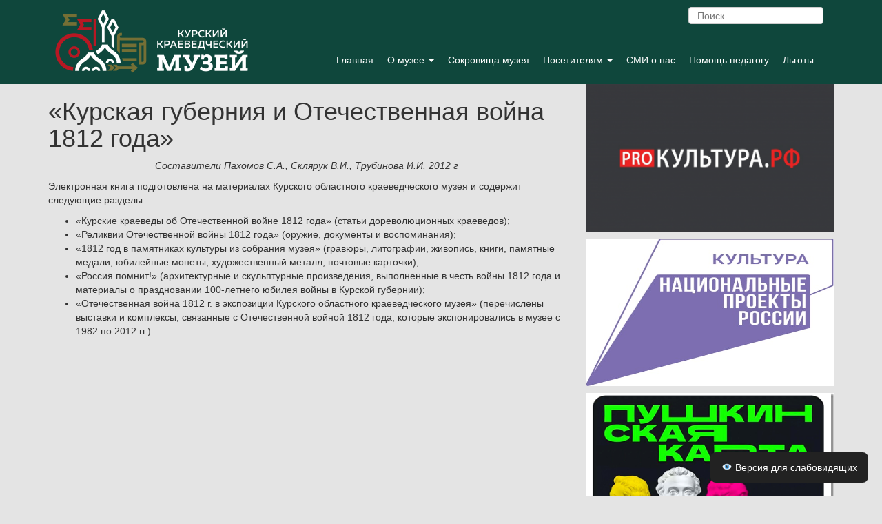

--- FILE ---
content_type: text/html; charset=UTF-8
request_url: http://kursk-museum.ru/book/kurskaya-guberniya-i-otechestvennaya-vo/
body_size: 19859
content:



<html lang="ru-RU">
<head>
	<meta name="viewport" content="width=device-width">
	<meta name="sputnik-verification" content="HfRilsylnbHjswXN" />
	<title>«Курская губерния и Отечественная война 1812 года» | Курский краеведческий музей</title>
    <meta charset="utf-8">
    <meta http-equiv="X-UA-Compatible" content="IE=edge">
    <meta name="viewport" content="width=device-width, initial-scale=1">
    <meta name="description" content="">
    <meta name="author" content="">
		<meta name="sputnik-verification" content="PEJ8fpqRVCOa7rJC"/>
    <!-- proculture -->
    <meta name="proculture-verification" content="cbbaa565cc8aefe6f0022304f8df1f4c" />
    <!-- Bootstrap  -->
    <link type="text/css" rel="stylesheet" href="http://kursk-museum.ru/wp-content/themes/museum/bootstrap/css/bootstrap.min.css">
    <link id="css" type="text/css" rel="stylesheet" href="http://kursk-museum.ru/wp-content/themes/museum/css/custom.css">
    <script type="text/javascript" src="http://kursk-museum.ru/wp-content/themes/museum/js/jquery-2.1.1.min.js"></script>
      <script type="text/javascript" src="http://kursk-museum.ru/wp-content/themes/museum/bootstrap/js/bootstrap.js"></script>
   <!-- js -->
    <script type="text/javascript" src="http://kursk-museum.ru/wp-content/themes/museum/js/isotope.pkgd.min.js"></script>

   
    <link rel='dns-prefetch' href='//s.w.org' />
<link rel="alternate" type="application/rss+xml" title="Курский краеведческий музей &raquo; Лента" href="http://kursk-museum.ru/feed/" />
<link rel="alternate" type="application/rss+xml" title="Курский краеведческий музей &raquo; Лента комментариев" href="http://kursk-museum.ru/comments/feed/" />
		<script type="text/javascript">
			window._wpemojiSettings = {"baseUrl":"https:\/\/s.w.org\/images\/core\/emoji\/11\/72x72\/","ext":".png","svgUrl":"https:\/\/s.w.org\/images\/core\/emoji\/11\/svg\/","svgExt":".svg","source":{"concatemoji":"http:\/\/kursk-museum.ru\/wp-includes\/js\/wp-emoji-release.min.js?ver=5.0.14"}};
			!function(e,a,t){var n,r,o,i=a.createElement("canvas"),p=i.getContext&&i.getContext("2d");function s(e,t){var a=String.fromCharCode;p.clearRect(0,0,i.width,i.height),p.fillText(a.apply(this,e),0,0);e=i.toDataURL();return p.clearRect(0,0,i.width,i.height),p.fillText(a.apply(this,t),0,0),e===i.toDataURL()}function c(e){var t=a.createElement("script");t.src=e,t.defer=t.type="text/javascript",a.getElementsByTagName("head")[0].appendChild(t)}for(o=Array("flag","emoji"),t.supports={everything:!0,everythingExceptFlag:!0},r=0;r<o.length;r++)t.supports[o[r]]=function(e){if(!p||!p.fillText)return!1;switch(p.textBaseline="top",p.font="600 32px Arial",e){case"flag":return s([55356,56826,55356,56819],[55356,56826,8203,55356,56819])?!1:!s([55356,57332,56128,56423,56128,56418,56128,56421,56128,56430,56128,56423,56128,56447],[55356,57332,8203,56128,56423,8203,56128,56418,8203,56128,56421,8203,56128,56430,8203,56128,56423,8203,56128,56447]);case"emoji":return!s([55358,56760,9792,65039],[55358,56760,8203,9792,65039])}return!1}(o[r]),t.supports.everything=t.supports.everything&&t.supports[o[r]],"flag"!==o[r]&&(t.supports.everythingExceptFlag=t.supports.everythingExceptFlag&&t.supports[o[r]]);t.supports.everythingExceptFlag=t.supports.everythingExceptFlag&&!t.supports.flag,t.DOMReady=!1,t.readyCallback=function(){t.DOMReady=!0},t.supports.everything||(n=function(){t.readyCallback()},a.addEventListener?(a.addEventListener("DOMContentLoaded",n,!1),e.addEventListener("load",n,!1)):(e.attachEvent("onload",n),a.attachEvent("onreadystatechange",function(){"complete"===a.readyState&&t.readyCallback()})),(n=t.source||{}).concatemoji?c(n.concatemoji):n.wpemoji&&n.twemoji&&(c(n.twemoji),c(n.wpemoji)))}(window,document,window._wpemojiSettings);
		</script>
		<style type="text/css">
img.wp-smiley,
img.emoji {
	display: inline !important;
	border: none !important;
	box-shadow: none !important;
	height: 1em !important;
	width: 1em !important;
	margin: 0 .07em !important;
	vertical-align: -0.1em !important;
	background: none !important;
	padding: 0 !important;
}
</style>
<link rel='stylesheet' id='wp-block-library-css'  href='http://kursk-museum.ru/wp-includes/css/dist/block-library/style.min.css?ver=5.0.14' type='text/css' media='all' />
<link rel='stylesheet' id='bwg_frontend-css'  href='http://kursk-museum.ru/wp-content/plugins/photo-gallery/css/bwg_frontend.css?ver=1.3.68' type='text/css' media='all' />
<link rel='stylesheet' id='bwg_font-awesome-css'  href='http://kursk-museum.ru/wp-content/plugins/photo-gallery/css/font-awesome/font-awesome.css?ver=4.6.3' type='text/css' media='all' />
<link rel='stylesheet' id='bwg_mCustomScrollbar-css'  href='http://kursk-museum.ru/wp-content/plugins/photo-gallery/css/jquery.mCustomScrollbar.css?ver=1.3.68' type='text/css' media='all' />
<link rel='stylesheet' id='bwg_sumoselect-css'  href='http://kursk-museum.ru/wp-content/plugins/photo-gallery/css/sumoselect.css?ver=3.0.2' type='text/css' media='all' />
<link rel='stylesheet' id='contact-form-7-css'  href='http://kursk-museum.ru/wp-content/plugins/contact-form-7/includes/css/styles.css?ver=4.9.2' type='text/css' media='all' />
<link rel='stylesheet' id='psr_style-css'  href='http://kursk-museum.ru/wp-content/plugins/post-star-rating/css/style.css?ver=5.0.14' type='text/css' media='all' />
<link rel='stylesheet' id='gdrts-gridism-css'  href='http://kursk-museum.ru/wp-content/plugins/gd-rating-system/css/gridism.css?ver=2.3.1.802' type='text/css' media='all' />
<link rel='stylesheet' id='gdrts-rating-css'  href='http://kursk-museum.ru/wp-content/plugins/gd-rating-system/css/rating.min.css?ver=2.3.1.802' type='text/css' media='all' />
<link rel='stylesheet' id='gdrts-font-css'  href='http://kursk-museum.ru/wp-content/plugins/gd-rating-system/font/default.min.css?ver=1.4' type='text/css' media='all' />
<link rel='stylesheet' id='scriptingeyes-style-css'  href='http://kursk-museum.ru/wp-content/themes/museum/css/stylesbutton.css?ver=5.0.14' type='text/css' media='all' />
<link rel='stylesheet' id='sccss_style-css'  href='http://kursk-museum.ru?sccss=1&#038;ver=5.0.14' type='text/css' media='all' />
<script type='text/javascript' src='http://kursk-museum.ru/wp-includes/js/jquery/jquery.js?ver=1.12.4'></script>
<script type='text/javascript' src='http://kursk-museum.ru/wp-includes/js/jquery/jquery-migrate.min.js?ver=1.4.1'></script>
<script type='text/javascript' src='http://kursk-museum.ru/wp-content/plugins/photo-gallery/js/bwg_frontend.js?ver=1.3.68'></script>
<script type='text/javascript'>
/* <![CDATA[ */
var bwg_objectsL10n = {"bwg_select_tag":"Select Tag","bwg_search":"\u041f\u043e\u0438\u0441\u043a"};
/* ]]> */
</script>
<script type='text/javascript' src='http://kursk-museum.ru/wp-content/plugins/photo-gallery/js/jquery.sumoselect.min.js?ver=3.0.2'></script>
<script type='text/javascript' src='http://kursk-museum.ru/wp-content/plugins/photo-gallery/js/jquery.mobile.js?ver=1.3.68'></script>
<script type='text/javascript' src='http://kursk-museum.ru/wp-content/plugins/photo-gallery/js/jquery.mCustomScrollbar.concat.min.js?ver=1.3.68'></script>
<script type='text/javascript' src='http://kursk-museum.ru/wp-content/plugins/photo-gallery/js/jquery.fullscreen-0.4.1.js?ver=0.4.1'></script>
<script type='text/javascript'>
/* <![CDATA[ */
var bwg_objectL10n = {"bwg_field_required":"field is required.","bwg_mail_validation":"\u042d\u0442\u043e \u043d\u0435\u043f\u0440\u0430\u0432\u0438\u043b\u044c\u043d\u044b\u0439 \u0430\u0434\u0440\u0435\u0441 \u044d\u043b\u0435\u043a\u0442\u0440\u043e\u043d\u043d\u043e\u0439 \u043f\u043e\u0447\u0442\u044b.","bwg_search_result":"\u041f\u043e \u0432\u0430\u0448\u0435\u043c\u0443 \u043f\u043e\u0438\u0441\u043a\u0443 \u0438\u0437\u043e\u0431\u0440\u0430\u0436\u0435\u043d\u0438\u0439 \u043d\u0435 \u043d\u0430\u0439\u0434\u0435\u043d\u043e"};
/* ]]> */
</script>
<script type='text/javascript' src='http://kursk-museum.ru/wp-content/plugins/photo-gallery/js/bwg_gallery_box.js?ver=1.3.68'></script>
<script type='text/javascript'>
/* <![CDATA[ */
var psr_ajax = {"url":"http:\/\/kursk-museum.ru\/wp-admin\/admin-ajax.php","nonce":"d8dfdc74eb"};
/* ]]> */
</script>
<script type='text/javascript' src='http://kursk-museum.ru/wp-content/plugins/post-star-rating/js/script.js?ver=5.0.14'></script>
<link rel='https://api.w.org/' href='http://kursk-museum.ru/wp-json/' />
<link rel="EditURI" type="application/rsd+xml" title="RSD" href="http://kursk-museum.ru/xmlrpc.php?rsd" />
<link rel="wlwmanifest" type="application/wlwmanifest+xml" href="http://kursk-museum.ru/wp-includes/wlwmanifest.xml" /> 
<link rel='prev' title='Отдел природы' href='http://kursk-museum.ru/book/otdel-prirodyi/' />
<link rel='next' title='Сокровищницы курской старины  Путеводитель по Курскому краеведческому музею и его филиалам' href='http://kursk-museum.ru/book/sokrovishhnitsyi-kurskoy-starinyi-putevo/' />
<meta name="generator" content="WordPress 5.0.14" />
<link rel="canonical" href="http://kursk-museum.ru/book/kurskaya-guberniya-i-otechestvennaya-vo/" />
<link rel='shortlink' href='http://kursk-museum.ru/?p=245' />
<link rel="alternate" type="application/json+oembed" href="http://kursk-museum.ru/wp-json/oembed/1.0/embed?url=http%3A%2F%2Fkursk-museum.ru%2Fbook%2Fkurskaya-guberniya-i-otechestvennaya-vo%2F" />
<link rel="alternate" type="text/xml+oembed" href="http://kursk-museum.ru/wp-json/oembed/1.0/embed?url=http%3A%2F%2Fkursk-museum.ru%2Fbook%2Fkurskaya-guberniya-i-otechestvennaya-vo%2F&#038;format=xml" />
<link rel="icon" href="http://kursk-museum.ru/wp-content/uploads/2021/02/cropped-Bezyimyannyiy-32x32.png" sizes="32x32" />
<link rel="icon" href="http://kursk-museum.ru/wp-content/uploads/2021/02/cropped-Bezyimyannyiy-192x192.png" sizes="192x192" />
<link rel="apple-touch-icon-precomposed" href="http://kursk-museum.ru/wp-content/uploads/2021/02/cropped-Bezyimyannyiy-180x180.png" />
<meta name="msapplication-TileImage" content="http://kursk-museum.ru/wp-content/uploads/2021/02/cropped-Bezyimyannyiy-270x270.png" />
</head>
<body>
<div class="wrap">

  	<nav class="navbar m_navbar" role="navigation">
      <div class="n_y">
  		<div class="container">

    		<!-- Brand and toggle get grouped for better mobile display -->
    		<div class="navbar-header">
          <a href="/"><img class="img-responsive m_logo" src="http://kursk-museum.ru/wp-content/themes/museum/images/logo.png"></a>
      			<button type="button" class="navbar-toggle collapsed" data-toggle="collapse" data-target="#bs-example-navbar-collapse-1">
        			<span class="sr-only">Toggle navigation</span>
        			<span class="icon-bar"></span>
        			<span class="icon-bar"></span>
        			<span class="icon-bar"></span>
      			</button>

    		</div>

    		<!-- Collect the nav links, forms, and other content for toggling -->
        <script type="text/javascript">
          $(function(){
            if ($(window).width() >=  992 ){
              $("#bs-example-navbar-collapse-1").addClass("pull-right");
              $(".search-form .form-group").addClass("pull-right");
            }
          });
        </script>
    		<div class="collapse navbar-collapse " id="bs-example-navbar-collapse-1">
          
          <a href="#" class="pull-right btn btn-default normal-button button-hide " onclick="changeCSS('http://kursk-museum.ru/wp-content/themes/museum/css/custom.css', 1);">Полная версия</a>
            
	<form class="navbar-form search-form" role="search" method="get" id="searchform" action="http://kursk-museum.ru/" >
		<div class="form-group">
			<input class="form-control" placeholder="Поиск" type="text" value="" name="s" id="s" />
		</div>
	</form>            <ul class="nav navbar-nav m_nav">
              <div id="bs-example-navbar-collapse-1" class="menu-museum-container"><ul id="menu-museum" class="nav navbar-nav"><li id="menu-item-276" class="menu-item menu-item-type-custom menu-item-object-custom menu-item-276"><a title="Главная" href="/">Главная</a></li>
<li id="menu-item-216" class="menu-item menu-item-type-custom menu-item-object-custom menu-item-has-children menu-item-216 dropdown"><a title="О музее" href="#" data-toggle="dropdown" class="dropdown-toggle" aria-haspopup="true">О музее <span class="caret"></span></a>
<ul role="menu" class=" dropdown-menu">
	<li id="menu-item-58" class="menu-item menu-item-type-post_type menu-item-object-page menu-item-58"><a title="Отделы и филиалы" href="http://kursk-museum.ru/filialyi/">Отделы и филиалы</a></li>
	<li id="menu-item-679" class="menu-item menu-item-type-post_type menu-item-object-page menu-item-679"><a title="Сведения об организации" href="http://kursk-museum.ru/svedeniya-ob-organizatsii/">Сведения об организации</a></li>
	<li id="menu-item-17" class="menu-item menu-item-type-post_type menu-item-object-page menu-item-17"><a title="История" href="http://kursk-museum.ru/istoriya-muzeya/">История</a></li>
	<li id="menu-item-282" class="menu-item menu-item-type-post_type menu-item-object-page menu-item-282"><a title="Документы" href="http://kursk-museum.ru/dokumentyi/">Документы</a></li>
	<li id="menu-item-279" class="menu-item menu-item-type-post_type menu-item-object-page menu-item-279"><a title="Контакты" href="http://kursk-museum.ru/kontaktyi/">Контакты</a></li>
</ul>
</li>
<li id="menu-item-11096" class="menu-item menu-item-type-post_type menu-item-object-page menu-item-11096"><a title="Сокровища музея" href="http://kursk-museum.ru/sokrovishha-muzeya/">Сокровища музея</a></li>
<li id="menu-item-218" class="menu-item menu-item-type-custom menu-item-object-custom menu-item-has-children menu-item-218 dropdown"><a title="Посетителям" href="#" data-toggle="dropdown" class="dropdown-toggle" aria-haspopup="true">Посетителям <span class="caret"></span></a>
<ul role="menu" class=" dropdown-menu">
	<li id="menu-item-228" class="menu-item menu-item-type-post_type menu-item-object-page menu-item-228"><a title="Афиша" href="http://kursk-museum.ru/afisha/">Афиша</a></li>
	<li id="menu-item-292" class="menu-item menu-item-type-post_type menu-item-object-page menu-item-292"><a title="Архив" href="http://kursk-museum.ru/arhiv/">Архив</a></li>
	<li id="menu-item-219" class="menu-item menu-item-type-post_type menu-item-object-page menu-item-219"><a title="Издания" href="http://kursk-museum.ru/izdaniya-muzeya/">Издания</a></li>
	<li id="menu-item-295" class="menu-item menu-item-type-post_type menu-item-object-page menu-item-295"><a title="Лекции и экскурсии" href="http://kursk-museum.ru/lektsii-i-ekskursii/">Лекции и экскурсии</a></li>
	<li id="menu-item-444" class="menu-item menu-item-type-post_type menu-item-object-page menu-item-444"><a title="Услуги" href="http://kursk-museum.ru/uslugi-muzeya/">Услуги</a></li>
	<li id="menu-item-8831" class="menu-item menu-item-type-post_type menu-item-object-page menu-item-8831"><a title="Информация о доступности   для инвалидов объектов и услуг ОБУК &quot;Курский областной краеведческий музей&quot;" href="http://kursk-museum.ru/informaciya-o-dostupnosti-dlya-invalidov-obektov-i-uslug-obuk-kurskij-oblastnoj-kraevedcheskij-muzej/">Информация о доступности   для инвалидов объектов и услуг ОБУК &#171;Курский областной краеведческий музей&#187;</a></li>
	<li id="menu-item-680" class="menu-item menu-item-type-custom menu-item-object-custom menu-item-680"><a title="Независимая оценка качества предоставления услуг" href="#">Независимая оценка качества предоставления услуг</a></li>
</ul>
</li>
<li id="menu-item-12078" class="menu-item menu-item-type-post_type menu-item-object-page menu-item-12078"><a title="СМИ о нас" href="http://kursk-museum.ru/smi-o-nas/">СМИ о нас</a></li>
<li id="menu-item-29331" class="menu-item menu-item-type-post_type menu-item-object-page menu-item-29331"><a title="Помощь педагогу" href="http://kursk-museum.ru/muzej-dlya-uchitelej/">Помощь педагогу</a></li>
<li id="menu-item-33661" class="menu-item menu-item-type-post_type menu-item-object-page menu-item-33661"><a title="Льготы." href="http://kursk-museum.ru/god-semi-lgoty/">Льготы.</a></li>
</ul></div>			    </ul>
    		</div><!-- /.navbar-collapse -->
  		</div><!-- /.container-->
      </div>
	</nav>
  <!-- <img class="ny_img" src="http://kursk-museum.ru/wp-content/themes/museum/images/n_y_img.png"> -->

  <!-- change css style for disabled -->
    <script type="text/javascript">
      function changeCSS(cssFile, cssLinkIndex) {

        $('.disabled-button').toggle();
        $('.normal-button').toggle();
        var oldlink = document.getElementsByTagName("link").item(cssLinkIndex);

        var newlink = document.createElement("link");
        newlink.setAttribute("rel", "stylesheet");
        newlink.setAttribute("type", "text/css");
        newlink.setAttribute("href", cssFile);

        document.getElementsByTagName("head").item(0).replaceChild(newlink, oldlink);
      }
    </script><div class="container">
	<div class="row">
	<!-- content -->
		<div class="col-sm-8 news-container">
			<h1>«Курская губерния и Отечественная война 1812 года»</h1>
			<div class="single_content">
				<p style="text-align: center;"><em>Составители Пахомов С.А., Склярук В.И., Трубинова И.И. 2012 г</em></p>
<p>Электронная книга подготовлена на материалах Курского областного краеведческого музея и содержит следующие разделы:</p>
<ul>
<li>«Курские краеведы об Отечественной войне 1812 года» (статьи дореволюционных краеведов);</li>
<li>«Реликвии Отечественной войны 1812 года» (оружие, документы и воспоминания);</li>
<li>«1812 год в памятниках культуры из собрания музея» (гравюры, литографии, живопись, книги, памятные медали, юбилейные монеты, художественный металл, почтовые карточки);</li>
<li>«Россия помнит!» (архитектурные и скульптурные произведения, выполненные в честь войны 1812 года и материалы о праздновании 100-летнего юбилея войны в Курской губернии);</li>
<li>«Отечественная война 1812 г. в экспозиции Курского областного краеведческого музея» (перечислены выставки и комплексы, связанные с Отечественной войной 1812 года, которые экспонировались в музее с 1982 по 2012 гг.)</li>
</ul>
<p>&nbsp;</p>
			</div>
		</div>
	<!-- content -->
	<!-- main sidebar -->
		<div class="col-sm-4 sidebar">
			<!-- КАРТИНКА -->
<a href="https://pro.culture.ru/widgets/embed/0g5vtqygr8fwcpi2"><img src="https://kursk-museum.ru/wp-content/uploads/2025/12/3466da22-5376-5700-8c2a-6ab0e52234b8-e1766495624717.png" width="404"height="214" alt="Культура национальный проект"></a></p>
<!-- КАРТИНКА -->
<a href="htt1ps://kursk.kassir1.ru/bilety-v-muzei_"><img src="http://kursk-museum.ru/wp-content/uploads/2022/01/photo1669809397.jpeg" width="404"height="214" alt="Культура национальный проект"></a></p>
<!-- БИЛЕТЫ ONLINE -->
<a href="https://welcomekursk.ru/muzei/places"><img src="http://kursk-museum.ru/wp-content/uploads/2022/01/image_thumb-3.png" width="404"height="214" alt="Пушкинская карта"></a></p>
<!-- Культура для школьников -->
<iframe width="100%" height="40" src="https://pro.culture.ru/widgets/embed/0g5vtqygr8fwcpi2" frameborder="0" allowfullscreen></iframe>
<a href="http://kursk-museum.ru/kultura-dlya-shkolnikov"><img src="http://kursk-museum.ru/wp-content/uploads/2022/01/kult-e1643110598941.jpg" width="404"height="214" alt="Пушкинская карта"></a></p>
<li><a href="http://kursk-museum.ru/wp-content/uploads/2025/01/qr-117106.png">Чтобы оценить работу организации ОБУК "Курский областной краеведческий музей", используйте QR-код".<span class="glyphicon glyphicon-chevron-right pull-right"></span></a></li>
<!-- Культура для школьников -->
<a href="http://kursk-museum.ru/wp-content/uploads/2025/01/qr-117106.png"><img src="http://kursk-museum.ru/wp-content/uploads/2025/01/qr-117106.png" width="404"height="214" alt="Чтобы оценить работу организации
ОБУК "Курский областной краеведческий музей",
используйте QR-код"></a></p>
<!-- Личный прием граждан -->
<a href="http://kursk-museum.ru/lichniy-priem-grajdan/" class="right_bar_link btn btn-lrg"  style="display: block; text-align: center;">Личный прием граждан</a>
<!-- Опрос посетителей -->
<a href="http://kursk-museum.ru/opros-posetiteley/" style="display: block; width: 100%; text-align: center; margin-top: 20px; font-size: 12px; color: #ccc;" class="btn btn-lrg right_bar_link">Опрос посетителей<br> <span style="font-size: 15px; color: white;">Здесь Вы можете оценить работу нашего музея</span></a>
<!-- БИЛЕТЫ ONLINE -->
<a href="https://kursk.kassir.ru/bilety-v-muzei" class="right_bar_link btn btn-lrg"  style="display: block; width: 100%; text-align: center; margin-top: 20px;"> «БИЛЕТЫ ONLINE»</a>
<!-- Туризм и отдых -->
<a href=http://kursk-museum.ru/turizm-i-otdyx/ class="right_bar_link btn btn-lrg" style="display: block; width: 100%; text-align: center; margin-top: 20px;">Туризм и отдых</a>
<!-- Лекции и экскурсии-->
<a href="http://kursk-museum.ru/lektsii-i-ekskursii/" class="right_bar_link btn btn-lrg" style="display: block; width: 100%; text-align: center; margin-top: 20px;">Лекции и экскурсии</a>
<a href="http://kursk-museum.ru/filialy-na-karte-kurskoj-oblasti//" class="right_bar_link btn btn-lrg" style="display: block; width: 100%; text-align: center; margin-top: 20px;">Филиалы на карте Курской области</a>
<!-- Виртуальные выставки -->
<h3 class="right_bar">Виртуальные выставки</h3>
<ul>
    <li><a href="https://kursk-museum.ru/v-ramkax-realizacii-mezhdunarodnogo-proekta-territoriya-pobedy-predlagaem-posetit-virtualnyj-vystavochnyj-proekt-voenno-frontovoj-byt-kurskij-oblastnoj-kraevedcheskij-muzej-yavlyaetsya-partnyor/">Виртуальный выставочный проект «Военно-фронтовой быт»<span class="glyphicon glyphicon-chevron-right pull-right"></span></a></li>
    <li><a href="http://kursk-museum.ru/gallery/VR_NEW/Kurskayi_bitva/index.html">Мемориальный комплекс Курская битва <span class="glyphicon glyphicon-chevron-right pull-right"></span></a></li>
    <li><a href="http://kursk-museum.ru/glubokoe-na-staryx-otkrytkax-2/">Глубокое на старых открытках <span class="glyphicon glyphicon-chevron-right pull-right"></span></a></li>
    <li><a href="http://kursk-museum.ru/gallery/VR_NEW/VT-teplovsk!/index.html">Тепловские высоты <span class="glyphicon glyphicon-chevron-right pull-right"></span></a></li>
    <li><a href="http://kursk-museum.ru/gallery/VR_NEW/VT-melnitsa!/index.html">Водяная мельница <span class="glyphicon glyphicon-chevron-right pull-right"></span></a></li>
    <li><a href="http://kursk-museum.ru/posvyashhaetsya-komandiru-minonosca-steregushhij-a-s-sergeevu-1863-1904/">«Посвящается командиру миноносца «Стерегущий» А.С. Сергееву (1863 — 1904)» <span class="glyphicon glyphicon-chevron-right pull-right"></span></a></li>
    <li><a href="http://kursk-museum.ru/26426-2/">«Игрушка - зеркало жизни» <span class="glyphicon glyphicon-chevron-right pull-right"></span></a></li>
    <li><a href="http://kursk-museum.ru/slezy-donbassa/">«Слезы Донбасса» <span class="glyphicon glyphicon-chevron-right pull-right"></span></a></li>
    <li><a href="http://kursk-museum.ru/evgenij-xaldej/">«Евгений Халдей» <span class="glyphicon glyphicon-chevron-right pull-right"></span></a></li>
    <li><a href="http://kursk-museum.ru/gallery/Kursk-VR-KOKM/index.html">Курский областной краеведческий музей <span class="glyphicon glyphicon-chevron-right pull-right"></span></a></li>
    <li><a href="http://kursk-museum.ru/gallery/VR_NEW/!VT-bigoak-23/index.html">Музей партизанской славы «Большой Дуб» <span class="glyphicon glyphicon-chevron-right pull-right"></span></a></li>
    <li><a href="http://kursk-museum.ru/gallery/VR_NEW/!VT-voronezh-front/index.html">Историко-мемориальный музей «КП Воронежского фронта» <span class="glyphicon glyphicon-chevron-right pull-right"></span></a></li>
    <li><a href="http://kursk-museum.ru/gallery/VR_NEW/!VT-center-front-23/index.html">Историко-мемориальный музей «Командный пункт Центрального фронта» <span class="glyphicon glyphicon-chevron-right pull-right"></span></a></li>
    <li><a href="http://kursk-museum.ru/gallery/Kursk-VR-UZR/index.html">Военно-исторический музей «Юные защитники Родины» <span class="glyphicon glyphicon-chevron-right pull-right"></span></a></li>
    <li><a href="http://kursk-museum.ru/gallery/Kursk-VR-PON/index.html">Поныровский историко-мемориальный музей Курской битвы <span class="glyphicon glyphicon-chevron-right pull-right"></span></a></li>
    <li><a href="http://kursk-museum.ru/gallery/Kursk-Fet-VT/index.html">Музей «Усадьба А. А. Фета» <span class="glyphicon glyphicon-chevron-right pull-right"></span></a></li>
    <li><a href="https://disk.yandex.ru/i/KwIUqBpif34kmQ">Они погибли молодыми. <span class="glyphicon glyphicon-chevron-right pull-right"></span></a></li>
    <li><a href="http://kursk-museum.ru/vystavka-bez-sroka-davnosti-sudy-istorii/">Выставка «Без срока давности. Суды истории» <span class="glyphicon glyphicon-chevron-right pull-right"></span></a></li>
    <li><a href="http://kursk-museum.ru/v-nebe-ispanii-85-letiyu-podviga-v-m-bocharova/">В небе Испании: 85-летию подвига В.М. Бочарова <span class="glyphicon glyphicon-chevron-right pull-right"></span></a></li>
    <li><a href="http://kursk-museum.ru/fotovystavku-pobediteli/">Фотовыставка «Победители» <span class="glyphicon glyphicon-chevron-right pull-right"></span></a></li>
    <li><a href="http://kursk-museum.ru/kosmicheskie-dengi/">Виртуальная выставка «Космические деньги» <span class="glyphicon glyphicon-chevron-right pull-right"></span></a></li>
	<li><a href="http://kursk-museum.ru/virtualnaya-vystavka-generaly-pobedy/">Виртуальная выставка «ГЕНЕРАЛЫ ПОБЕДЫ» Гродненский государственный историко-археологический музей"  <span class="glyphicon glyphicon-chevron-right pull-right"></span></a></li>
	<a href="http://kursk-museum.ru/gallery/mizger/index.html">К юбилею А.М. Мизгера. 185 лет со дня рождения<span class="glyphicon glyphicon-chevron-right pull-right"></span></a></li>
	<li><a href="http://kursk-museum.ru/gallery/konstitutsia/index.html">Наша страна, наша Конституция, наше решение!<span class="glyphicon glyphicon-chevron-right pull-right"></span></a></li>
	<li><a href="http://kursk-museum.ru/gallery/bagration/index.html">Куряне – участники операции «Багратион». <span class="glyphicon glyphicon-chevron-right pull-right"></span></a></li>
	<li><a href="http://kursk-museum.ru/gallery/muzey-liter/nosov/index.html">Времена года в живописи Е.И. Носова <span class="glyphicon glyphicon-chevron-right pull-right"></span></a></li>
	<li><a href="http://kursk-museum.ru/gallery/simvolika/index.html">История государственных символов России и Курского края. Герб, флаг, гимн <span class="glyphicon glyphicon-chevron-right pull-right"></span></a></li>
	<li><a href="http://kursk-museum.ru/gallery/muzey-liter/liter-ulitsi-kurska/index.html">Викторина: Литературные улицы города Курска <span class="glyphicon glyphicon-chevron-right pull-right"></span></a></li>
	<li><a href="https://cbr.ru/static/publ/memocoins/index.html">Памятные монеты. Виртуальная выставка к 75-летию Победы <span class="glyphicon glyphicon-chevron-right pull-right"></span></a></li>
	<li><a href="http://kursk-museum.ru/gallery/muzey-liter/kurskie-pisateli-frontoviki/index.html">Курские писатели - фронтовики Великой Отечественной войны <span class="glyphicon glyphicon-chevron-right pull-right"></span></a></li>
	<li><a href="http://kursk-museum.ru/gallery/cinema/index.html">Куряне в кинематографе <span class="glyphicon glyphicon-chevron-right pull-right"></span></a></li>
	<li><a href="http://kursk-museum.ru/gallery/new_year/index.html">С новым годом! Поздравления из прошлого века <span class="glyphicon glyphicon-chevron-right pull-right"></span></a></li>
	<li><a href="http://kursk-museum.ru/gallery/battle_of_kursk/index.html">Курская битва <span class="glyphicon glyphicon-chevron-right pull-right"></span></a></li>
	<li><a href="http://kursk-museum.ru/gallery/krim_gallery/index.html">Усадьба А.А. Фета. Возрождение <span class="glyphicon glyphicon-chevron-right pull-right"></span></a></li>
	<li><a href="http://kursk-museum.ru/gallery/engraving/index.html">Выставка "Виды Крыма. Гравюры XIX века" <span class="glyphicon glyphicon-chevron-right pull-right"></span></a></li>
	<li><a href="http://kursk-museum.ru/gallery/books/index.html">Дарственные надписи на книгах <span class="glyphicon glyphicon-chevron-right pull-right"></span></a></li>
	<li><a href="http://kursk-museum.ru/gallery/recollections/index.html">Нам дороги эти позабыть нельзя <span class="glyphicon glyphicon-chevron-right pull-right"></span></a></li>
	<li><a href="http://kursk-museum.ru/gallery/fww/index.html">Первая мировая война и Курская губерния <span class="glyphicon glyphicon-chevron-right pull-right"></span></a></li>
	<li><a href="http://kursk-museum.ru/gallery/privet_iz_kurska/index.htm">Привет из Курска! <span class="glyphicon glyphicon-chevron-right pull-right"></span></a></li>
	<li><a href="http://kursk-museum.ru/gallery/100_let_bez_krilev/index.html">Сто лет без крыльев <span class="glyphicon glyphicon-chevron-right pull-right"></span></a></li>
	<li><a href="http://kursk-museum.ru/gallery/alie_pogoni/index.html">Алые погоны. Курское Суворовское военное училище: страницы истории<span class="glyphicon glyphicon-chevron-right pull-right"></span></a></li>
	
	<li><a href="/?p=490">Неизвестные герои <span class="glyphicon glyphicon-chevron-right pull-right"></span></a></li>
	</ul>


<!-- Сведения об организации -->
<h3 class="right_bar">Сведения об организации</h3>
<ul>
	<li><a href="/svedeniya-ob-organizatsii"> Подробная информация: <span class="glyphicon glyphicon-chevron-right pull-right"></span></a></p>
	</li>
</ul>

<!-- Контакты -->
<h3 class="right_bar">Контакты</h3>
<p><b>Адрес:</b> 305000, Россия, г. Курск, ул. Луначарского, 6</p>
<p><b>Email:</b>  kokmdirector@yandex.ru</p>
<p><b>Телефон:</b> +7 (4712) 70-21-28, +7 (4712) 51-15-81</p>

<!-- Госуслуги -->
 <h3 class="right_bar">Госуслуги</h3>
 <p><a href="http://kursk-museum.ru/gosuslugi/">Подробная информация <span class="glyphicon glyphicon-chevron-right pull-right"></span></a></p>

<!-- Телефон детской службы доверия -->
<h3 class="right_bar">Телефон детской службы доверия</h3>
<p style="text-align: center; font-size: 18px; font-weight: bold;">	8-800-2000-122</p>

<!-- Полезные ссылки -->
<h3 class="right_bar">Полезные ссылки</h3>
<ul>
	<li><a href="http://kursk-museum.ru/wp-content/uploads/2018/05/Press-reliz-2.doc">Об основных направлениях совершенствования системы государственного управления <span class="glyphicon glyphicon-chevron-right pull-right"></span></a></li>
	<li><a href="https://bus.gov.ru/pub/info-card/144499?activeTab=3">Результаты независимой оценки качества оказания услуг организациями <span class="glyphicon glyphicon-chevron-right pull-right"></span></a></li>
	<li><a href="http://rusregioninform.ru/">РусРегионИнформ <span class="glyphicon glyphicon-chevron-right pull-right"></span></a></li>
	<li><a href="http://kursk-museum.ru/wp-content/themes/museum/documents/08_08_2016_01.doc">Специализированный интернет-сервис РусРегионИнформ - последние новости культуры <span class="glyphicon glyphicon-chevron-right pull-right"></span></a></li>
	<li><a href="/uslugi-muzeya">Цены и услуги <span class="glyphicon glyphicon-chevron-right pull-right"></span></a> </li>
	<li><a href="/?page_id=223">Афиша <span class="glyphicon glyphicon-chevron-right pull-right"></span></a></li>
	<li><a href="?page_id=52">Филиалы <span class="glyphicon glyphicon-chevron-right pull-right"></span></a></li>
</ul>

<h3 class="right_bar">Прочие ссылки</h3>
<!-- Сайдбар (из виджета) -->
<h3><a href="#">Банер</a></h3><div class="textwidget custom-html-widget"><iframe width="100%" height="40" src="https://pro.culture.ru/widgets/embed/0g5vtqygr8fwcpi2" frameborder="0" allowfullscreen></iframe></div><h3><a href="#">Профилактика гриппа и ОРВИ!</a></h3><div style="width:100%;" class="wp-video"><!--[if lt IE 9]><script>document.createElement('video');</script><![endif]-->
<video class="wp-video-shortcode" id="video-245-1" preload="metadata" controls="controls"><source type="video/mp4" src="http://kursk-museum.ru/wp-content/uploads/2024/09/gripp.mp4?_=1" /><source type="video/mp4" src="http://kursk-museum.ru/wp-content/uploads/2024/09/gripp.mp4?_=1" /><a href="http://kursk-museum.ru/wp-content/uploads/2024/09/gripp.mp4">http://kursk-museum.ru/wp-content/uploads/2024/09/gripp.mp4</a></video></div><a href="http://kursk-museum.ru/zapis-na-priyom-k-notariusu/"><img width="600" height="257" src="http://kursk-museum.ru/wp-content/uploads/2023/11/57083-e1700135772540.jpg" class="image wp-image-28659  attachment-full size-full" alt="" style="max-width: 100%; height: auto;" /></a><div class="textwidget custom-html-widget"><div id="TA_cdsratingsonlywide526" class="TA_cdsratingsonlywide"><ul id="Pt4ivf5opXkZ" class="TA_links iFHQprK83Af"><li id="Bp1NWbF23" class="AlBJa0RS"><a target="_blank" href="https://www.tripadvisor.ru/Attraction_Review-g298483-d2555689-Reviews-Kursk_Regional_Local_Lore_Museum-Kursk_Kursk_Oblast_Central_Russia.html"><img src="https://www.tripadvisor.ru/img/cdsi/img2/branding/v2/Tripadvisor_lockup_horizontal_secondary_registered-18034-2.svg" alt="TripAdvisor"/></a></li></ul></div><script async src="https://www.jscache.com/wejs?wtype=cdsratingsonlywide&amp;uniq=526&amp;locationId=2555689&amp;lang=ru&amp;border=false&amp;backgroundColor=white&amp;display_version=2" data-loadtrk onload="this.loadtrk=true"></script></div><a href="http://kursk-museum.ru/wp-content/uploads/2021/02/Mezhdunarodnyiy-den-zashhityi-personalnyih-dannyih.jpg" target="_blank"><img width="2560" height="1810" src="http://kursk-museum.ru/wp-content/uploads/2021/02/Mezhdunarodnyiy-den-zashhityi-personalnyih-dannyih.jpg" class="image wp-image-8461  attachment-full size-full" alt="" style="max-width: 100%; height: auto;" srcset="http://kursk-museum.ru/wp-content/uploads/2021/02/Mezhdunarodnyiy-den-zashhityi-personalnyih-dannyih.jpg 2560w, http://kursk-museum.ru/wp-content/uploads/2021/02/Mezhdunarodnyiy-den-zashhityi-personalnyih-dannyih-300x212.jpg 300w, http://kursk-museum.ru/wp-content/uploads/2021/02/Mezhdunarodnyiy-den-zashhityi-personalnyih-dannyih-768x543.jpg 768w, http://kursk-museum.ru/wp-content/uploads/2021/02/Mezhdunarodnyiy-den-zashhityi-personalnyih-dannyih-1024x724.jpg 1024w, http://kursk-museum.ru/wp-content/uploads/2021/02/Mezhdunarodnyiy-den-zashhityi-personalnyih-dannyih-624x441.jpg 624w" sizes="(max-width: 2560px) 100vw, 2560px" /></a><a href="http://bars2021.tilda.ws/" target="_blank"><img width="2240" height="1106" src="http://kursk-museum.ru/wp-content/uploads/2021/08/Novyiy-tochechnyiy-risunok.jpg" class="image wp-image-10325  attachment-full size-full" alt="" style="max-width: 100%; height: auto;" srcset="http://kursk-museum.ru/wp-content/uploads/2021/08/Novyiy-tochechnyiy-risunok.jpg 2240w, http://kursk-museum.ru/wp-content/uploads/2021/08/Novyiy-tochechnyiy-risunok-300x148.jpg 300w, http://kursk-museum.ru/wp-content/uploads/2021/08/Novyiy-tochechnyiy-risunok-768x379.jpg 768w, http://kursk-museum.ru/wp-content/uploads/2021/08/Novyiy-tochechnyiy-risunok-1024x506.jpg 1024w, http://kursk-museum.ru/wp-content/uploads/2021/08/Novyiy-tochechnyiy-risunok-624x308.jpg 624w" sizes="(max-width: 2240px) 100vw, 2240px" /></a><a href="https://bus.gov.ru/pub/info-card/144499?activeTab=4"><img width="1000" height="667" src="http://kursk-museum.ru/wp-content/uploads/2020/09/nezavis_ocenka.jpg" class="image wp-image-7283  attachment-full size-full" alt="" style="max-width: 100%; height: auto;" srcset="http://kursk-museum.ru/wp-content/uploads/2020/09/nezavis_ocenka.jpg 1000w, http://kursk-museum.ru/wp-content/uploads/2020/09/nezavis_ocenka-300x200.jpg 300w, http://kursk-museum.ru/wp-content/uploads/2020/09/nezavis_ocenka-768x512.jpg 768w, http://kursk-museum.ru/wp-content/uploads/2020/09/nezavis_ocenka-624x416.jpg 624w" sizes="(max-width: 1000px) 100vw, 1000px" /></a><a href="https://regioninformburo.ru/category/culture/"><img width="1200" height="717" src="http://kursk-museum.ru/wp-content/uploads/2020/07/News_8449_10329.jpg" class="image wp-image-6579  attachment-full size-full" alt="" style="max-width: 100%; height: auto;" srcset="http://kursk-museum.ru/wp-content/uploads/2020/07/News_8449_10329.jpg 1200w, http://kursk-museum.ru/wp-content/uploads/2020/07/News_8449_10329-300x179.jpg 300w, http://kursk-museum.ru/wp-content/uploads/2020/07/News_8449_10329-768x459.jpg 768w, http://kursk-museum.ru/wp-content/uploads/2020/07/News_8449_10329-1024x612.jpg 1024w, http://kursk-museum.ru/wp-content/uploads/2020/07/News_8449_10329-624x373.jpg 624w" sizes="(max-width: 1200px) 100vw, 1200px" /></a><a href="https://victorymuseum.ru/"><img width="1466" height="471" src="http://kursk-museum.ru/wp-content/uploads/2024/10/Logotip_Muzey-Pobedyi-1.png" class="image wp-image-34451  attachment-full size-full" alt="" style="max-width: 100%; height: auto;" srcset="http://kursk-museum.ru/wp-content/uploads/2024/10/Logotip_Muzey-Pobedyi-1.png 1466w, http://kursk-museum.ru/wp-content/uploads/2024/10/Logotip_Muzey-Pobedyi-1-300x96.png 300w, http://kursk-museum.ru/wp-content/uploads/2024/10/Logotip_Muzey-Pobedyi-1-768x247.png 768w, http://kursk-museum.ru/wp-content/uploads/2024/10/Logotip_Muzey-Pobedyi-1-1024x329.png 1024w, http://kursk-museum.ru/wp-content/uploads/2024/10/Logotip_Muzey-Pobedyi-1-624x200.png 624w" sizes="(max-width: 1466px) 100vw, 1466px" /></a><a href="https://территорияпобеды.рф/"><img width="4051" height="3454" src="http://kursk-museum.ru/wp-content/uploads/2024/10/Logotip_Territoriya-Pobedyi.png" class="image wp-image-34452  attachment-full size-full" alt="" style="max-width: 100%; height: auto;" srcset="http://kursk-museum.ru/wp-content/uploads/2024/10/Logotip_Territoriya-Pobedyi.png 4051w, http://kursk-museum.ru/wp-content/uploads/2024/10/Logotip_Territoriya-Pobedyi-300x256.png 300w, http://kursk-museum.ru/wp-content/uploads/2024/10/Logotip_Territoriya-Pobedyi-768x655.png 768w, http://kursk-museum.ru/wp-content/uploads/2024/10/Logotip_Territoriya-Pobedyi-1024x873.png 1024w, http://kursk-museum.ru/wp-content/uploads/2024/10/Logotip_Territoriya-Pobedyi-624x532.png 624w" sizes="(max-width: 4051px) 100vw, 4051px" /></a><h3><a href="#">Дорога памяти</a></h3><a href="https://foto.pamyat-naroda.ru/"><img width="1313" height="709" src="http://kursk-museum.ru/wp-content/uploads/2020/03/92781603.jpg" class="image wp-image-5374  attachment-full size-full" alt="" style="max-width: 100%; height: auto;" srcset="http://kursk-museum.ru/wp-content/uploads/2020/03/92781603.jpg 1313w, http://kursk-museum.ru/wp-content/uploads/2020/03/92781603-300x162.jpg 300w, http://kursk-museum.ru/wp-content/uploads/2020/03/92781603-768x415.jpg 768w, http://kursk-museum.ru/wp-content/uploads/2020/03/92781603-1024x553.jpg 1024w, http://kursk-museum.ru/wp-content/uploads/2020/03/92781603-624x337.jpg 624w" sizes="(max-width: 1313px) 100vw, 1313px" /></a><h3><a href="#">Национальный проект Культура</a></h3><a href="https://www.mkrf.ru/about/national-project/about-project/"><img width="2369" height="2369" src="http://kursk-museum.ru/wp-content/uploads/2020/07/LogoBlueW.jpg" class="image wp-image-6545  attachment-full size-full" alt="" style="max-width: 100%; height: auto;" srcset="http://kursk-museum.ru/wp-content/uploads/2020/07/LogoBlueW.jpg 2369w, http://kursk-museum.ru/wp-content/uploads/2020/07/LogoBlueW-150x150.jpg 150w, http://kursk-museum.ru/wp-content/uploads/2020/07/LogoBlueW-300x300.jpg 300w, http://kursk-museum.ru/wp-content/uploads/2020/07/LogoBlueW-768x768.jpg 768w, http://kursk-museum.ru/wp-content/uploads/2020/07/LogoBlueW-1024x1024.jpg 1024w, http://kursk-museum.ru/wp-content/uploads/2020/07/LogoBlueW-624x624.jpg 624w" sizes="(max-width: 2369px) 100vw, 2369px" /></a><a href="http://angelina-reader.ru/"><img width="630" height="315" src="http://kursk-museum.ru/wp-content/uploads/2021/05/braille.jpg" class="image wp-image-9725  attachment-full size-full" alt="" style="max-width: 100%; height: auto;" srcset="http://kursk-museum.ru/wp-content/uploads/2021/05/braille.jpg 630w, http://kursk-museum.ru/wp-content/uploads/2021/05/braille-300x150.jpg 300w, http://kursk-museum.ru/wp-content/uploads/2021/05/braille-624x312.jpg 624w" sizes="(max-width: 630px) 100vw, 630px" /></a>
<!--  Антитеррор -->
<a href="http://kursk-museum.ru/poryadok-informirovaniya-ob-ugroze-soversheniya-ili-o-sovershenii-terroristicheskogo-akta-na-obektah-territoriyah-i-reagirovaniya-na-poluchennuyu-informatsiyu/" class="btn btn-lrg right_bar_link" style="width: 100%;line-height: 2.7;margin: 10px 0;text-align: left;">
  <img style="width: 15%;float: left;margin-right: 11px;" class="img-responsive" src="http://kursk-museum.ru/wp-content/themes/museum/images/at_banner.png">
  Антитеррор
</a>
<!--  Противодействие коррупции -->
<a href="http://kursk-museum.ru/antikorrupcionnaya-politika/?customize_changeset_uuid=6da55caa-ae26-4f0d-aeec-db180b8e7779" class="btn btn-lrg right_bar_link" style="width: 100%;line-height: 2.7;margin: 10px 0;text-align: left;">
  <img style="width: 15%;float: left;margin-right: 11px;" class="img-responsive" src="http://kursk-museum.ru/wp-content/uploads/2022/05/anti-corruption.jpg">
  Противодействие коррупции
</a>

<!--  Персональныеданные.дети -->
<a href="http://xn--80aalcbc2bocdadlpp9nfk.xn--d1acj3b/" class="btn btn-lrg right_bar_link" style="width: 100%;line-height: 2.7;margin: 10px 0;text-align: left;">
<img style="width: 10%;float: left;margin-right: 11px;" class="img-responsive" src="http://xn--80aalcbc2bocdadlpp9nfk.xn--d1acj3b/images/logo.svg">
Персональныеданные.дети
</a>
<!-- СтопКороновирус!!! -->
<a href="http://kursk-museum.ru/stopkoronavirus" class="right_bar_link btn btn-lrg"  style="display: block; width: 100%; text-align: center; margin-top: 20px;"> «СтопКоронавирус!»</a>
<!-- ОБЛАСТНОЙ АНТИНАРКОТИЧЕСКИЙ МЕСЯЧНИК -->
<a href="https://adm.rkursk.ru/index.php?id=515&mat_id=119730" class="right_bar_link btn btn-lrg" style="display: block; width: 100%; text-align: center; margin-top: 20px;">«КУРСКИЙ КРАЙ – БЕЗ НАРКОТИКОВ!»</a>


  <div class="panel panel-default">
  <!-- <div class="panel-body" style="    text-align: center;">
    Сообщаем об открытом региональном конкурсе по созданию поэтических мини-фильмов.<br>
	  Культурно-просветительский фестиваль искусств АРТ-ОКНО.<br>
Сайт фестиваля <a class="label label-success" href="http://www.artoknofest.ru">www.artoknofest.ru</a>
  </div> -->
</div>
  <iframe style="margin-bottom: 10px;" width="100%" height="315" src="https://www.youtube.com/embed/xmyCmQKP-JI" frameborder="0" allowfullscreen></iframe>

		<script src='https://pos.gosuslugi.ru/bin/script.min.js'></script>
<style>
#js-show-iframe-wrapper{position:relative;display:flex;align-items:center;justify-content:center;width:100%;min-width:100;max-width:100%;background:linear-gradient(138.4deg,#38bafe 26.49%,#2d73bc 79.45%);color:#fff;cursor:pointer}#js-show-iframe-wrapper .pos-banner-fluid *{box-sizing:border-box}#js-show-iframe-wrapper .pos-banner-fluid .pos-banner-btn_2{display:block;width:240px;min-height:56px;font-size:18px;line-height:24px;cursor:pointer;background:#0d4cd3;color:#fff;border:none;border-radius:8px;outline:0}#js-show-iframe-wrapper .pos-banner-fluid .pos-banner-btn_2:hover{background:#1d5deb}#js-show-iframe-wrapper .pos-banner-fluid .pos-banner-btn_2:focus{background:#2a63ad}#js-show-iframe-wrapper .pos-banner-fluid .pos-banner-btn_2:active{background:#2a63ad}@-webkit-keyframes fadeInFromNone{0%{display:none;opacity:0}1%{display:block;opacity:0}100%{display:block;opacity:1}}@keyframes fadeInFromNone{0%{display:none;opacity:0}1%{display:block;opacity:0}100%{display:block;opacity:1}}@font-face{font-family:LatoWebLight;src:url(https://pos.gosuslugi.ru/bin/fonts/Lato/fonts/Lato-Light.woff2) format("woff2"),url(https://pos.gosuslugi.ru/bin/fonts/Lato/fonts/Lato-Light.woff) format("woff"),url(https://pos.gosuslugi.ru/bin/fonts/Lato/fonts/Lato-Light.ttf) format("truetype");font-style:normal;font-weight:400}@font-face{font-family:LatoWeb;src:url(https://pos.gosuslugi.ru/bin/fonts/Lato/fonts/Lato-Regular.woff2) format("woff2"),url(https://pos.gosuslugi.ru/bin/fonts/Lato/fonts/Lato-Regular.woff) format("woff"),url(https://pos.gosuslugi.ru/bin/fonts/Lato/fonts/Lato-Regular.ttf) format("truetype");font-style:normal;font-weight:400}@font-face{font-family:LatoWebBold;src:url(https://pos.gosuslugi.ru/bin/fonts/Lato/fonts/Lato-Bold.woff2) format("woff2"),url(https://pos.gosuslugi.ru/bin/fonts/Lato/fonts/Lato-Bold.woff) format("woff"),url(https://pos.gosuslugi.ru/bin/fonts/Lato/fonts/Lato-Bold.ttf) format("truetype");font-style:normal;font-weight:400}@font-face{font-family:RobotoWebLight;src:url(https://pos.gosuslugi.ru/bin/fonts/Roboto/Roboto-Light.woff2) format("woff2"),url(https://pos.gosuslugi.ru/bin/fonts/Roboto/Roboto-Light.woff) format("woff"),url(https://pos.gosuslugi.ru/bin/fonts/Roboto/Roboto-Light.ttf) format("truetype");font-style:normal;font-weight:400}@font-face{font-family:RobotoWebRegular;src:url(https://pos.gosuslugi.ru/bin/fonts/Roboto/Roboto-Regular.woff2) format("woff2"),url(https://pos.gosuslugi.ru/bin/fonts/Roboto/Roboto-Regular.woff) format("woff"),url(https://pos.gosuslugi.ru/bin/fonts/Roboto/Roboto-Regular.ttf) format("truetype");font-style:normal;font-weight:400}@font-face{font-family:RobotoWebBold;src:url(https://pos.gosuslugi.ru/bin/fonts/Roboto/Roboto-Bold.woff2) format("woff2"),url(https://pos.gosuslugi.ru/bin/fonts/Roboto/Roboto-Bold.woff) format("woff"),url(https://pos.gosuslugi.ru/bin/fonts/Roboto/Roboto-Bold.ttf) format("truetype");font-style:normal;font-weight:400}@font-face{font-family:ScadaWebRegular;src:url(https://pos.gosuslugi.ru/bin/fonts/Scada/Scada-Regular.woff2) format("woff2"),url(https://pos.gosuslugi.ru/bin/fonts/Scada/Scada-Regular.woff) format("woff"),url(https://pos.gosuslugi.ru/bin/fonts/Scada/Scada-Regular.ttf) format("truetype");font-style:normal;font-weight:400}@font-face{font-family:ScadaWebBold;src:url(https://pos.gosuslugi.ru/bin/fonts/Scada/Scada-Bold.woff2) format("woff2"),url(https://pos.gosuslugi.ru/bin/fonts/Scada/Scada-Bold.woff) format("woff"),url(https://pos.gosuslugi.ru/bin/fonts/Scada/Scada-Bold.ttf) format("truetype");font-style:normal;font-weight:400}@font-face{font-family:Geometria;src:url(https://pos.gosuslugi.ru/bin/fonts/Geometria/Geometria.eot);src:url(https://pos.gosuslugi.ru/bin/fonts/Geometria/Geometria.eot?#iefix) format("embedded-opentype"),url(https://pos.gosuslugi.ru/bin/fonts/Geometria/Geometria.woff) format("woff"),url(https://pos.gosuslugi.ru/bin/fonts/Geometria/Geometria.ttf) format("truetype");font-weight:400;font-style:normal}@font-face{font-family:Geometria-ExtraBold;src:url(https://pos.gosuslugi.ru/bin/fonts/Geometria/Geometria-ExtraBold.eot);src:url(https://pos.gosuslugi.ru/bin/fonts/Geometria/Geometria-ExtraBold.eot?#iefix) format("embedded-opentype"),url(https://pos.gosuslugi.ru/bin/fonts/Geometria/Geometria-ExtraBold.woff) format("woff"),url(https://pos.gosuslugi.ru/bin/fonts/Geometria/Geometria-ExtraBold.ttf) format("truetype");font-weight:800;font-style:normal}
</style>

<style>
#js-show-iframe-wrapper .bf-1{position:relative;display:grid;grid-template-columns:var(--pos-banner-fluid-1__grid-template-columns);grid-template-rows:var(--pos-banner-fluid-1__grid-template-rows);width:100%;max-width:580px;font-family:LatoWeb,sans-serif;box-sizing:border-box}#js-show-iframe-wrapper .bf-1__decor{grid-column:var(--pos-banner-fluid-1__decor-grid-column);grid-row:var(--pos-banner-fluid-1__decor-grid-row);padding:var(--pos-banner-fluid-1__decor-padding);background:url(https://pos.gosuslugi.ru/bin/banner-fluid/1/banner-fluid-bg-1.svg) var(--pos-banner-fluid-1__decor-bg-position) no-repeat;background-size:var(--pos-banner-fluid-1__decor-bg-size)}#js-show-iframe-wrapper .bf-1__logo-wrap{display:flex;flex-direction:column;align-items:flex-end}#js-show-iframe-wrapper .bf-1__logo{width:128px}#js-show-iframe-wrapper .bf-1__slogan{font-family:LatoWebBold,sans-serif;font-size:var(--pos-banner-fluid-1__slogan-font-size);line-height:var(--pos-banner-fluid-1__slogan-line-height);color:#fff}#js-show-iframe-wrapper .bf-1__content{padding:var(--pos-banner-fluid-1__content-padding)}#js-show-iframe-wrapper .bf-1__description{display:flex;flex-direction:column;margin-bottom:24px}#js-show-iframe-wrapper .bf-1__text{margin-bottom:12px;font-size:24px;line-height:32px;font-family:LatoWebBold,sans-serif;color:#fff}#js-show-iframe-wrapper .bf-1__text_small{margin-bottom:0;font-size:16px;line-height:24px;font-family:LatoWeb,sans-serif}#js-show-iframe-wrapper .bf-1__btn-wrap{display:flex;align-items:center;justify-content:center}
</style >
<div id='js-show-iframe-wrapper'>
 <div class='pos-banner-fluid bf-1'>

 <div class='bf-1__decor'>
 <div class='bf-1__logo-wrap'>
 <img
 class='bf-1__logo'
 src='https://pos.gosuslugi.ru/bin/banner-fluid/gosuslugi-logo.svg'
 alt='Госуслуги'
 />
 <div class='bf-1__slogan'>Решаем вместе</div >
 </div >
 </div >
 <div class='bf-1__content'>

 <div class='bf-1__description'>
 <span class='bf-1__text'>
 Не убран мусор, яма на дороге, не горит фонарь?
 </span >
 <span class='bf-1__text bf-1__text_small'>
 Столкнулись с проблемой&nbsp;— сообщите о ней!
 </span >
 </div >

 <div class='bf-1__btn-wrap'>
 <!-- pos-banner-btn_2 не удалять; другие классы не добавлять -->
 <button
 class='pos-banner-btn_2'
 type='button'
 >Сообщить о проблеме
 </button >
 </div >

 </div >

 </div >
</div >
<script>
(function(){
 "use strict";
function ownKeys(e,t){var o=Object.keys(e);if(Object.getOwnPropertySymbols){var n=Object.getOwnPropertySymbols(e);if(t)n=n.filter(function(t){return Object.getOwnPropertyDescriptor(e,t).enumerable});o.push.apply(o,n)}return o}function _objectSpread(e){for(var t=1;t<arguments.length;t++){var o=null!=arguments[t]?arguments[t]:{};if(t%2)ownKeys(Object(o),true).forEach(function(t){_defineProperty(e,t,o[t])});else if(Object.getOwnPropertyDescriptors)Object.defineProperties(e,Object.getOwnPropertyDescriptors(o));else ownKeys(Object(o)).forEach(function(t){Object.defineProperty(e,t,Object.getOwnPropertyDescriptor(o,t))})}return e}function _defineProperty(e,t,o){if(t in e)Object.defineProperty(e,t,{value:o,enumerable:true,configurable:true,writable:true});else e[t]=o;return e}var POS_PREFIX_1="--pos-banner-fluid-1__",posOptionsInitial={"grid-template-columns":"100%","grid-template-rows":"310px auto","decor-grid-column":"initial","decor-grid-row":"initial","decor-padding":"30px 30px 0 30px","decor-bg-position":"center calc(100% - 10px)","decor-bg-size":"75% 75%","content-padding":"0 30px 30px 30px","slogan-font-size":"24px","slogan-line-height":"32px"},setStyles=function(e,t){Object.keys(e).forEach(function(o){t.style.setProperty(POS_PREFIX_1+o,e[o])})},removeStyles=function(e,t){Object.keys(e).forEach(function(e){t.style.removeProperty(POS_PREFIX_1+e)})};function changePosBannerOnResize(){var e=document.documentElement,t=_objectSpread({},posOptionsInitial),o=document.getElementById("js-show-iframe-wrapper"),n=o?o.offsetWidth:document.body.offsetWidth;if(n>500)t["grid-template-columns"]="min-content 1fr",t["grid-template-rows"]="100%",t["decor-grid-column"]="2",t["decor-grid-row"]="1",t["decor-padding"]="30px 30px 30px 0",t["decor-bg-position"]="calc(30% - 10px) calc(72% - 2px)",t["decor-bg-size"]="calc(23% + 150px)",t["content-padding"]="30px";if(n>800)t["decor-bg-position"]="calc(38% - 50px) calc(6% - 0px)",t["decor-bg-size"]="420px",t["slogan-font-size"]="32px",t["slogan-line-height"]="40px";if(n>1020)t["decor-bg-position"]="calc(30% - 28px) calc(0% - 40px)",t["decor-bg-size"]="620px";setStyles(t,e)}changePosBannerOnResize(),window.addEventListener("resize",changePosBannerOnResize),window.onunload=function(){var e=document.documentElement;window.removeEventListener("resize",changePosBannerOnResize),removeStyles(posOptionsInitial,e)};
})()

</script>
<script>Widget("https://pos.gosuslugi.ru/form", 337334)</script>		</div>
	<!-- main sidebar -->
	</div>
</div>
</div>
	<footer>
		<link rel='stylesheet' id='mediaelement-css'  href='http://kursk-museum.ru/wp-includes/js/mediaelement/mediaelementplayer-legacy.min.css?ver=4.2.6-78496d1' type='text/css' media='all' />
<link rel='stylesheet' id='wp-mediaelement-css'  href='http://kursk-museum.ru/wp-includes/js/mediaelement/wp-mediaelement.min.css?ver=5.0.14' type='text/css' media='all' />
<script type='text/javascript'>
/* <![CDATA[ */
var wpcf7 = {"apiSettings":{"root":"http:\/\/kursk-museum.ru\/wp-json\/contact-form-7\/v1","namespace":"contact-form-7\/v1"},"recaptcha":{"messages":{"empty":"\u041f\u043e\u0436\u0430\u043b\u0443\u0439\u0441\u0442\u0430, \u043f\u043e\u0434\u0442\u0432\u0435\u0440\u0434\u0438\u0442\u0435, \u0447\u0442\u043e \u0432\u044b \u043d\u0435 \u0440\u043e\u0431\u043e\u0442."}}};
/* ]]> */
</script>
<script type='text/javascript' src='http://kursk-museum.ru/wp-content/plugins/contact-form-7/includes/js/scripts.js?ver=4.9.2'></script>
<script type='text/javascript'>
/* <![CDATA[ */
var gdrts_rating_data = {"url":"http:\/\/kursk-museum.ru\/wp-admin\/admin-ajax.php","nonce":"2fb94d6718","user":"0","handler":"gdrts_live_handler","ajax_error":"console","wp_version":"50"};
/* ]]> */
</script>
<script type='text/javascript' src='http://kursk-museum.ru/wp-content/plugins/gd-rating-system/js/rating.min.js?ver=2.3.1.802'></script>
<script type='text/javascript' src='http://kursk-museum.ru/wp-content/themes/museum/js/logic.js'></script>
<script type='text/javascript' src='http://kursk-museum.ru/wp-includes/js/wp-embed.min.js?ver=5.0.14'></script>
<script type='text/javascript'>
var mejsL10n = {"language":"ru","strings":{"mejs.install-flash":"Flash player \u043f\u043b\u0430\u0433\u0438\u043d \u0431\u044b\u043b \u043e\u0442\u043a\u043b\u044e\u0447\u0435\u043d \u0438\u043b\u0438 \u043d\u0435 \u0431\u044b\u043b \u0443\u0441\u0442\u0430\u043d\u043e\u0432\u043b\u0435\u043d \u0432 \u0432\u0430\u0448\u0435\u043c \u0431\u0440\u0430\u0443\u0437\u0435\u0440\u0435. \u041f\u043e\u0436\u0430\u043b\u0443\u0439\u0441\u0442\u0430, \u0432\u043a\u043b\u044e\u0447\u0438\u0442\u0435 \u043f\u043b\u0430\u0433\u0438\u043d Flash player \u0438\u043b\u0438 \u0441\u043a\u0430\u0447\u0430\u0439\u0442\u0435 \u043f\u043e\u0441\u043b\u0435\u0434\u043d\u044e\u044e \u0432\u0435\u0440\u0441\u0438\u044e \u0441 https:\/\/get.adobe.com\/flashplayer\/","mejs.fullscreen-off":"\u0412\u044b\u043a\u043b\u044e\u0447\u0438\u0442\u044c \u043f\u043e\u043b\u043d\u044b\u0439 \u044d\u043a\u0440\u0430\u043d","mejs.fullscreen-on":"\u041f\u043e\u043b\u043d\u044b\u0439 \u044d\u043a\u0440\u0430\u043d","mejs.download-video":"\u0421\u043a\u0430\u0447\u0430\u0442\u044c \u0432\u0438\u0434\u0435\u043e","mejs.fullscreen":"\u041d\u0430 \u0432\u0435\u0441\u044c \u044d\u043a\u0440\u0430\u043d","mejs.time-jump-forward":["\u0412\u043f\u0435\u0440\u0451\u0434 \u043d\u0430 1 \u0441\u0435\u043a\u0443\u043d\u0434\u0443","\u0412\u043f\u0435\u0440\u0435\u0434 \u043d\u0430 %1 \u0441\u0435\u043a\u0443\u043d\u0434"],"mejs.loop":"\u0412\u043a\u043b\u044e\u0447\u0438\u0442\u044c\/\u0432\u044b\u043a\u043b\u044e\u0447\u0438\u0442\u044c \u0437\u0430\u0446\u0438\u043a\u043b\u0438\u0432\u0430\u043d\u0438\u0435","mejs.play":"\u0412\u043e\u0441\u043f\u0440\u043e\u0438\u0437\u0432\u0435\u0441\u0442\u0438","mejs.pause":"\u041f\u0430\u0443\u0437\u0430","mejs.close":"\u0417\u0430\u043a\u0440\u044b\u0442\u044c","mejs.time-slider":"\u0428\u043a\u0430\u043b\u0430 \u0432\u0440\u0435\u043c\u0435\u043d\u0438","mejs.time-help-text":"\u0418\u0441\u043f\u043e\u043b\u044c\u0437\u0443\u0439\u0442\u0435 \u043a\u043b\u0430\u0432\u0438\u0448\u0438 \u0432\u043b\u0435\u0432\u043e\/\u0432\u043f\u0440\u0430\u0432\u043e, \u0447\u0442\u043e\u0431\u044b \u043f\u0435\u0440\u0435\u043c\u0435\u0441\u0442\u0438\u0442\u044c\u0441\u044f \u043d\u0430 \u043e\u0434\u043d\u0443 \u0441\u0435\u043a\u0443\u043d\u0434\u0443; \u0432\u0432\u0435\u0440\u0445\/\u0432\u043d\u0438\u0437, \u0447\u0442\u043e\u0431\u044b \u043f\u0435\u0440\u0435\u043c\u0435\u0441\u0442\u0438\u0442\u044c\u0441\u044f \u043d\u0430 \u0434\u0435\u0441\u044f\u0442\u044c \u0441\u0435\u043a\u0443\u043d\u0434.","mejs.time-skip-back":["\u041f\u0435\u0440\u0435\u0439\u0442\u0438 \u043d\u0430\u0437\u0430\u0434 \u043d\u0430 1 \u0441\u0435\u043a\u0443\u043d\u0434\u0443","\u041d\u0430\u0437\u0430\u0434 \u043d\u0430 %1 \u0441\u0435\u043a\u0443\u043d\u0434"],"mejs.captions-subtitles":"\u0421\u0443\u0431\u0442\u0438\u0442\u0440\u044b","mejs.captions-chapters":"\u0413\u043b\u0430\u0432\u044b","mejs.none":"\u041d\u0435\u0442","mejs.mute-toggle":"\u0412\u043a\u043b\u044e\u0447\u0438\u0442\u044c\/\u0432\u044b\u043a\u043b\u044e\u0447\u0438\u0442\u044c \u0437\u0432\u0443\u043a","mejs.volume-help-text":"\u0418\u0441\u043f\u043e\u043b\u044c\u0437\u0443\u0439\u0442\u0435 \u043a\u043b\u0430\u0432\u0438\u0448\u0438 \u0432\u0432\u0435\u0440\u0445\/\u0432\u043d\u0438\u0437, \u0447\u0442\u043e\u0431\u044b \u0443\u0432\u0435\u043b\u0438\u0447\u0438\u0442\u044c \u0438\u043b\u0438 \u0443\u043c\u0435\u043d\u044c\u0448\u0438\u0442\u044c \u0433\u0440\u043e\u043c\u043a\u043e\u0441\u0442\u044c.","mejs.unmute":"\u0412\u043a\u043b\u044e\u0447\u0438\u0442\u044c \u0437\u0432\u0443\u043a","mejs.mute":"\u0411\u0435\u0437 \u0437\u0432\u0443\u043a\u0430","mejs.volume-slider":"\u0420\u0435\u0433\u0443\u043b\u044f\u0442\u043e\u0440 \u0433\u0440\u043e\u043c\u043a\u043e\u0441\u0442\u0438","mejs.video-player":"\u0412\u0438\u0434\u0435\u043e\u043f\u043b\u0435\u0435\u0440","mejs.audio-player":"\u0410\u0443\u0434\u0438\u043e\u043f\u043b\u0435\u0435\u0440","mejs.ad-skip":"\u041f\u0440\u043e\u043f\u0443\u0441\u0442\u0438\u0442\u044c \u0440\u0435\u043a\u043b\u0430\u043c\u0443","mejs.ad-skip-info":["\u041f\u0440\u043e\u043f\u0443\u0441\u0442\u0438\u0442\u044c \u0447\u0435\u0440\u0435\u0437 1 \u0441\u0435\u043a\u0443\u043d\u0434\u0443","\u041f\u0440\u043e\u043f\u0443\u0441\u0442\u0438\u0442\u044c \u0447\u0435\u0440\u0435\u0437 %1 \u0441\u0435\u043a\u0443\u043d\u0434"],"mejs.source-chooser":"\u0412\u044b\u0431\u043e\u0440 \u0438\u0441\u0442\u043e\u0447\u043d\u0438\u043a\u0430","mejs.stop":"\u041e\u0441\u0442\u0430\u043d\u043e\u0432\u0438\u0442\u044c","mejs.speed-rate":"\u0421\u043a\u043e\u0440\u043e\u0441\u0442\u044c","mejs.live-broadcast":"\u041f\u0440\u044f\u043c\u0430\u044f \u0442\u0440\u0430\u043d\u0441\u043b\u044f\u0446\u0438\u044f","mejs.afrikaans":"\u0410\u0444\u0440\u0438\u043a\u0430\u043d\u0441\u043a\u0438\u0439","mejs.albanian":"\u0410\u043b\u0431\u0430\u043d\u0441\u043a\u0438\u0439","mejs.arabic":"\u0410\u0440\u0430\u0431\u0441\u043a\u0438\u0439","mejs.belarusian":"\u0411\u0435\u043b\u0430\u0440\u0443\u0441\u0441\u043a\u0438\u0439","mejs.bulgarian":"\u0411\u043e\u043b\u0433\u0430\u0440\u0441\u043a\u0438\u0439","mejs.catalan":"\u041a\u0430\u0442\u0430\u043b\u043e\u043d\u0441\u043a\u0438\u0439","mejs.chinese":"\u041a\u0438\u0442\u0430\u0439\u0441\u043a\u0438\u0439","mejs.chinese-simplified":"\u041a\u0438\u0442\u0430\u0439\u0441\u043a\u0438\u0439 (\u0443\u043f\u0440\u043e\u0449\u0435\u043d\u043d\u044b\u0439)","mejs.chinese-traditional":"\u041a\u0438\u0442\u0430\u0439\u0441\u043a\u0438\u0439 (\u0442\u0440\u0430\u0434\u0438\u0446\u0438\u043e\u043d\u043d\u044b\u0439)","mejs.croatian":"\u0425\u043e\u0440\u0432\u0430\u0442\u0441\u043a\u0438\u0439","mejs.czech":"\u0427\u0435\u0448\u0441\u043a\u0438\u0439","mejs.danish":"\u0414\u0430\u0442\u0441\u043a\u0438\u0439","mejs.dutch":"\u041d\u0438\u0434\u0435\u0440\u043b\u0430\u043d\u0434\u0441\u043a\u0438\u0439 (\u0433\u043e\u043b\u043b\u0430\u043d\u0434\u0441\u043a\u0438\u0439)","mejs.english":"\u0410\u043d\u0433\u043b\u0438\u0439\u0441\u043a\u0438\u0439","mejs.estonian":"\u042d\u0441\u0442\u043e\u043d\u0441\u043a\u0438\u0439","mejs.filipino":"\u0424\u0438\u043b\u0438\u043f\u043f\u0438\u043d\u0441\u043a\u0438\u0439","mejs.finnish":"\u0424\u0438\u043d\u0441\u043a\u0438\u0439","mejs.french":"\u0424\u0440\u0430\u043d\u0446\u0443\u0437\u0441\u043a\u0438\u0439","mejs.galician":"\u0413\u0430\u043b\u0438\u0441\u0438\u0439\u0441\u043a\u0438\u0439","mejs.german":"\u041d\u0435\u043c\u0435\u0446\u043a\u0438\u0439","mejs.greek":"\u0413\u0440\u0435\u0447\u0435\u0441\u043a\u0438\u0439","mejs.haitian-creole":"\u0413\u0430\u0438\u0442\u044f\u043d\u0441\u043a\u0438\u0439 \u043a\u0440\u0435\u043e\u043b\u044c\u0441\u043a\u0438\u0439","mejs.hebrew":"\u0418\u0432\u0440\u0438\u0442","mejs.hindi":"\u0425\u0438\u043d\u0434\u0438","mejs.hungarian":"\u0412\u0435\u043d\u0433\u0435\u0440\u0441\u043a\u0438\u0439","mejs.icelandic":"\u0418\u0441\u043b\u0430\u043d\u0434\u0441\u043a\u0438\u0439","mejs.indonesian":"\u0418\u043d\u0434\u043e\u043d\u0435\u0437\u0438\u0439\u0441\u043a\u0438\u0439","mejs.irish":"\u0418\u0440\u043b\u0430\u043d\u0434\u0441\u043a\u0438\u0439","mejs.italian":"\u0418\u0442\u0430\u043b\u044c\u044f\u043d\u0441\u043a\u0438\u0439","mejs.japanese":"\u042f\u043f\u043e\u043d\u0441\u043a\u0438\u0439","mejs.korean":"\u041a\u043e\u0440\u0435\u0439\u0441\u043a\u0438\u0439","mejs.latvian":"\u041b\u0430\u0442\u0432\u0438\u0439\u0441\u043a\u0438\u0439","mejs.lithuanian":"\u041b\u0438\u0442\u043e\u0432\u0441\u043a\u0438\u0439","mejs.macedonian":"\u041c\u0430\u043a\u0435\u0434\u043e\u043d\u0441\u043a\u0438\u0439","mejs.malay":"\u041c\u0430\u043b\u0430\u0439\u0441\u043a\u0438\u0439","mejs.maltese":"\u041c\u0430\u043b\u044c\u0442\u0438\u0439\u0441\u043a\u0438\u0439","mejs.norwegian":"\u041d\u043e\u0440\u0432\u0435\u0436\u0441\u043a\u0438\u0439","mejs.persian":"\u041f\u0435\u0440\u0441\u0438\u0434\u0441\u043a\u0438\u0439","mejs.polish":"\u041f\u043e\u043b\u044c\u0441\u043a\u0438\u0439","mejs.portuguese":"\u041f\u043e\u0440\u0442\u0443\u0433\u0430\u043b\u044c\u0441\u043a\u0438\u0439","mejs.romanian":"\u0420\u0443\u043c\u044b\u043d\u0441\u043a\u0438\u0439","mejs.russian":"\u0420\u0443\u0441\u0441\u043a\u0438\u0439","mejs.serbian":"\u0421\u0435\u0440\u0431\u0441\u043a\u0438\u0439","mejs.slovak":"\u0421\u043b\u043e\u0432\u0430\u0446\u043a\u0438\u0439","mejs.slovenian":"\u0421\u043b\u043e\u0432\u0435\u043d\u0441\u043a\u0438\u0439","mejs.spanish":"\u0418\u0441\u043f\u0430\u043d\u0441\u043a\u0438\u0439","mejs.swahili":"\u0421\u0443\u0430\u0445\u0438\u043b\u0438","mejs.swedish":"\u0428\u0432\u0435\u0434\u0441\u043a\u0438\u0439","mejs.tagalog":"\u0422\u0430\u0433\u0430\u043b\u043e\u0433","mejs.thai":"\u0422\u0430\u0439\u0441\u043a\u0438\u0439","mejs.turkish":"\u0422\u0443\u0440\u0435\u0446\u043a\u0438\u0439","mejs.ukrainian":"\u0423\u043a\u0440\u0430\u0438\u043d\u0441\u043a\u0438\u0439","mejs.vietnamese":"\u0412\u044c\u0435\u0442\u043d\u0430\u043c\u0441\u043a\u0438\u0439","mejs.welsh":"\u0412\u0430\u043b\u043b\u0438\u0439\u0441\u043a\u0438\u0439","mejs.yiddish":"\u0418\u0434\u0438\u0448"}};
</script>
<script type='text/javascript' src='http://kursk-museum.ru/wp-includes/js/mediaelement/mediaelement-and-player.min.js?ver=4.2.6-78496d1'></script>
<script type='text/javascript' src='http://kursk-museum.ru/wp-includes/js/mediaelement/mediaelement-migrate.min.js?ver=5.0.14'></script>
<script type='text/javascript'>
/* <![CDATA[ */
var _wpmejsSettings = {"pluginPath":"\/wp-includes\/js\/mediaelement\/","classPrefix":"mejs-","stretching":"responsive"};
/* ]]> */
</script>
<script type='text/javascript' src='http://kursk-museum.ru/wp-includes/js/mediaelement/wp-mediaelement.min.js?ver=5.0.14'></script>
<script type='text/javascript' src='http://kursk-museum.ru/wp-includes/js/mediaelement/renderers/vimeo.min.js?ver=4.2.6-78496d1'></script>
		<div class="container">
		<div class="pull-left social">
			<a target="_blank" href="https://vk.com/kursk_museum"><img src="http://kursk-museum.ru/wp-content/themes/museum/images/vk-vkontakte-logo.png"></a>
			<a target="_blank" href="https://ok.ru/kurskmuseum/"><img src="http://kursk-museum.ru/wp-content/themes/museum/images/389px-Odnoklassniki.svg.png"></a>
			<a target="_blank" href="https://www.tiktok.com/@kr.museumkursk"><img src="http://kursk-museum.ru/wp-content/themes/museum/images/TiKToK (2).png"></a>
		</div>
		<div class="pull-right metrica">
				<span id="sputnik-informer"></span>
				<a href="https://metrika.yandex.ru/stat/?id=54276286&amp;from=informer"
				target="_blank" rel="nofollow"><img src="//bs.yandex.ru/informer/54276286/3_1_FFFFFFFF_EFEFEFFF_0_pageviews"
				style="width:88px; height:31px; border:0;" alt="Яндекс.Метрика" title="Яндекс.Метрика: данные за сегодня (просмотры, визиты и уникальные посетители)" onclick="try{Ya.Metrika.informer({i:this,id:54276286,lang:'ru'});return false}catch(e){}"/></a>
				<!-- <!— /Yandex.Metrika informer —> -->
			</div>
		<div class="footer_adres">
			г. Курск, ул. Луначарского, 6 / Email: kokmdirector@yandex.ru / Телефон: +7(4712)70-21-28 Курский областной краеведческий музей
		</div>
		<div class="copyright"></div>

		<!-- Yandex.Metrika counter -->
		<script type="text/javascript" >
		(function(m,e,t,r,i,k,a){m[i]=m[i]||function(){(m[i].a=m[i].a||[]).push(arguments)};
		m[i].l=1*new Date();k=e.createElement(t),a=e.getElementsByTagName(t)[0],k.async=1,k.src=r,a.parentNode.insertBefore(k,a)})
		(window, document, "script", "https://mc.yandex.ru/metrika/tag.js", "ym");
		
		ym(54276286, "init", {
		clickmap:true,
		trackLinks:true,
		accurateTrackBounce:true,
		webvisor:true
		});
		</script>
		<noscript><div><img src="https://mc.yandex.ru/watch/54276286" style="position:absolute; left:-9999px;" alt="" /></div></noscript>
		<!-- /Yandex.Metrika counter -->
		</div>
	</footer>
	<!-- Спутник / аналитика -->
	<script type="text/javascript">
			(function(d, t, p) {
					var j = d.createElement(t); j.async = true; j.type = "text/javascript";
					j.src = ("https:" == p ? "https:" : "http:") + "//stat.sputnik.ru/cnt.js";
					var s = d.getElementsByTagName(t)[0]; s.parentNode.insertBefore(j, s);
			})(document, "script", document.location.protocol);
	 </script>

	<!-- PRO.Культура.РФ метрика --> 
	<script src="https://culturaltracking.ru/static/js/spxl.js?pixelId=6101" data-pixel-id="6101"></script>

</body>
</html>

--- FILE ---
content_type: text/css
request_url: http://kursk-museum.ru/wp-content/themes/museum/css/custom.css
body_size: 1638
content:
html{
    position: relative;
    min-height: 100%;
}

body{
	background: #E4E4E4;
    /* Margin bottom by footer height */
    margin-bottom: 70px;
}

.wrap{
    padding-bottom: 30px;
}

a{
	color: #0F473C;
}

a:hover{
	color: #0E3B32;
}

img {
     border: 0 none;
     max-width: 100%;
     vertical-align: middle;
}

.table{
    font-size: 12px;
}

.navbar-header{
	/*background-image: url('../images/logo.png');*/
}

.search-form{
    padding: 0;
    margin: 0;
    margin-top: 9px;
}

.search-form input.form-control{
    height: 25px;
}

/*.n_y{
    background: url("http://kursksu.ru/images/new_year/snow.gif");
}

.ny_img{
    position: absolute;
    width: 150px;
    top: 75px;
    right: 15px;
}*/

.m_navbar{
	background: #0F473C;
	border-radius: 0;
    margin-bottom: 0;
  
}

.navbar-nav{
    margin: 0;
}

.navbar-toggle .icon-bar{
    background: white;
}

.m_nav{
	padding-top: 32px;
}

.m_nav li a{
	padding: 10px 10px;
	color: white;
}

.nav .open>a, .nav .open>a:hover, .nav .open>a:focus{
	background-color: #0E3B32;
}

.dropdown-menu>li>a:hover, .dropdown-menu>li>a:focus{
	background-color: #0E3B32;	
	color: white;
}

.nav>li>a:hover, .nav>li>a:focus{
	background-color: #0E3B32;
}

.dropdown-menu>.active>a, .dropdown-menu>.active>a:hover, .dropdown-menu>.active>a:focus{
	background-color: #0E3B32;
}

.dropdown-menu{
	background-color: #0F473C;
}

.m_logo{
    display: inline-block;
}


/*news*/

.news{
	/*min-height: 220px;*/
	border-bottom: 2px solid #ccc;
	padding-bottom: 10px;
}

.news-container{
	margin-top: 20px;
}

.news-container h1{
	margin-top: 0;
}

.readmore-data{
    color: #0F473C;
    padding-left: 15px
}

.readmore{
    float: right;
    color: #0F473C;
    margin-right: 40px;
}

.readmore:hover{
    text-decoration: none;
    color: #0F473C;
}
.news_content>a{
    text-decoration: none;
}

.news_content>a>h3:hover{
    color: #0F473C
}

.news_content img{
    width: 100%;
}


/*main sidebar*/

.sidebar ul{
	list-style: none;
	padding: 0;
}

.sidebar ul li a{
	display: block;
	color: #0E3B32;
}

.sidebar ul li a:hover{
	color: #0F473C;
}

.glyphicon-chevron-right{
	font-size: 10px;
}

.sidebar .right_bar{
	padding: 10px;
	background-color: #0F473C;
    color: white;
}

.sidebar .right_bar_link{
	padding: 10px;
	background-color: #0F473C;
    color: white;
    text-decoration: none;
}

.sidebar .right_bar_link:hover{
    background: #0E3B32;
}


/*other page*/
.title{
	border-top: 1px solid #0F473C;
	margin-top: 15px;
}



/*footer*/

footer{
	background-color: #0F473C;
	height: 70px;
	margin-top: 30px;
    color:white;
    position: absolute;
    bottom: 0;
    width: 100%;
}

footer .copyright{
    padding-top: 10px;
    font-size: 10px;
    text-align: center;
}

.footer_adres{
    padding-top: 20px;
    text-align: center;
    font-size: 12px;   
}


/*лекции и экскурсии*/

.lection-tab>.nav-pills>li.active>a, .lection-tab>.nav-pills>li.active>a:hover, .lection-tab>.nav-pills>li.active>a:focus {
    background-color: #0F473C;
}

.lection-tab>.nav-pills>li>a:hover{
    background-color: #CCCCCC;
}



/* =WordPress Core
-------------------------------------------------------------- */
.alignnone {
    margin: 5px 20px 20px 0;
}

.aligncenter,
div.aligncenter {
    display: block;
    margin: 5px auto 5px auto;
}

.alignright {
    float:right;
    margin: 5px 0 20px 20px;
}

.alignleft {
    float: left;
    margin: 5px 20px 20px 0;
}

.aligncenter {
    display: block;
    margin: 5px auto 5px auto;
}

a img.alignright {
    float: right;
    margin: 5px 0 20px 20px;
}

a img.alignnone {
    margin: 5px 20px 20px 0;
}

a img.alignleft {
    float: left;
    margin: 5px 20px 20px 0;
}

a img.aligncenter {
    display: block;
    margin-left: auto;
    margin-right: auto
}

.wp-caption {
    background: #fff;
    border: 1px solid #f0f0f0;
    max-width: 96%; /* Image does not overflow the content area */
    padding: 5px 3px 10px;
    text-align: center;
}

.wp-caption.alignnone {
    margin: 5px 20px 20px 0;
}

.wp-caption.alignleft {
    margin: 5px 20px 20px 0;
}

.wp-caption.alignright {
    margin: 5px 0 20px 20px;
}

.wp-caption img {
    border: 0 none;
    height: auto;
    margin: 0;
    max-width: 98.5%;
    padding: 0;
    width: auto;
}

.wp-caption p.wp-caption-text {
    font-size: 11px;
    line-height: 17px;
    margin: 0;
    padding: 0 4px 5px;
}

.book_list{
    min-height: 55px;
}

.book_price{
    position: absolute;
    right: 0;
    top: 0;
    background: #0F473C;
    padding: 10px 15px;
    color: white;
}


.single_content a{
    color: #0F473C;
    text-decoration: underline;
}

/*metrica*/
.metrica{
    padding: 20px 20px 0 0
}

.disabled-button{
    margin: 5px 0 0 10px;
}

.button-hide{
    display: none;
}

.social{
    margin-top: 16px;
}

.social img{
    width: 40px;
}

--- FILE ---
content_type: text/css
request_url: http://kursk-museum.ru/wp-content/themes/museum/css/stylesbutton.css?ver=5.0.14
body_size: 637
content:
/* Кнопка включения */
#accessibility-btn {
  position: fixed;
  bottom: 20px;
  right: 20px;
  background: #222;
  color: #fff;
  padding: 12px 16px;
  border-radius: 8px;
  cursor: pointer;
  z-index: 1000;
  font-size: 14px;
}

/* Панель */
#accessibility-panel {
  display: none;
  position: fixed;
  top: 20px;
  left: 20px;
  background: #fff;
  border: 2px solid #333;
  border-radius: 12px;
  padding: 16px;
  z-index: 1001;
  max-width: 300px;
  font-size: 14px;
  box-shadow: 0 4px 12px rgba(0,0,0,0.2);
}

#accessibility-panel button {
  display: block;
  width: 100%;
  margin: 6px 0;
  padding: 8px 12px;
  cursor: pointer;
  border: none;
  border-radius: 6px;
  background: #f0f0f0;
  transition: background 0.2s;
}

#accessibility-panel button:hover {
  background: #ddd;
}

/* Версия для слабовидящих */
.accessibility-font-large {
  font-size: 1.3em !important;
}

.accessibility-font-small {
  font-size: 0.85em !important;
}

.high-contrast {
  background: #000 !important;
  color: #fff !important;
}

.yellow-black {
  background: #000 !important;
  color: #ff0 !important;
}

.blue-light {
  background: #e6f0ff !important;
  color: #003366 !important;
}

.accessibility-letter-spacing {
  letter-spacing: 0.12em !important;
}

.accessibility-line-height {
  line-height: 1.8 !important;
}


--- FILE ---
content_type: text/css
request_url: http://kursk-museum.ru/?sccss=1&ver=5.0.14
body_size: 1538
content:
/* Введите сюда Ваш CSS код */
.uslugi {
  border-collapse: collapse;
	font-size: 12px;
}
.uslugi td {
  border: 1px solid;
  padding: .1em 1em;  /* значения внутренних отступов ячейки от верхнего и нижнего и от правого и левого краёв */
}
.header-append {
	text-align:right;
	font-size:10px;
}

.header-append:before {
	content: "Приложение \A к приказу ОБУК «Курский областной \A краеведческий музей» \A от 09.10.2019 г. № 386";
	white-space: pre-wrap;
}

.footer-append:before {
	content: "\AСтоимость услуг для граждан государств — членов Евразийского экономического союза (Армения, Белоруссия, Казахстан, Киргизия) аналогична стоимости услуг для граждан РФ).\AОплата экскурсионного обслуживания малокомплектных групп (до 5 чел.) равна стоимости 5 человек согласно категории посетителей.\AСопровождающие групп дошкольников и школьников (1 руководитель на 5 чел.) проходят на экскурсию бесплатно.\AПравом бесплатного посещения музея для самостоятельного осмотра пользуются следующие категории посетителей: лица, не достигшие 18-летнего возраста; участники и инвалиды Великой Отечественной войны, инвалиды I, II групп и лица, их сопровождающие, (1 сопровождающий на 1 посетителя с инвалидностью I и II групп), воины-интернационалисты; Герои Советского Союза, Герои Российской Федерации; полные кавалеры ордена Славы; военнослужащие, проходящие военную службу по призыву; многодетные матери, имеющие 3-х и более детей до 18 лет и дети из многодетных семей; сотрудники всех музеев системы Министерства культуры РФ; члены Союза художников, Союза дизайнеров, Союза архитекторов России; дети-сироты и дети, оставшиеся без попечения родителей, находящиеся в детских домах, школах-интернатах; престарелые граждане, находящиеся в домах- интернатах для инвалидов и престарелых граждан.\AНа экскурсионное обслуживание льготы не распространяются.\AПосещение временных выставок по отдельному Прейскуранту согласно приказу генерального директора ОБУК «Курский областной краеведческий музей».";
	white-space: pre-wrap;
}






--- FILE ---
content_type: application/x-javascript;charset=UTF-8
request_url: https://www.jscache.com/wejs?wtype=cdsratingsonlywide&uniq=526&locationId=2555689&lang=ru&border=false&backgroundColor=white&display_version=2
body_size: 203
content:
(function(t,r,i,p){i=t.createElement(r);i.src="https://www.tripadvisor.ru/WidgetEmbed-cdsratingsonlywide?border=false&backgroundColor=white&locationId=2555689&display_version=2&uniq=526&lang=ru";i.async=true;p=t.getElementsByTagName(r)[0];p.parentNode.insertBefore(i,p)})(document,"script");


--- FILE ---
content_type: application/javascript
request_url: http://kursk-museum.ru/wp-content/themes/museum/js/logic.js
body_size: 1908
content:
// accessibility.js (логика)
document.addEventListener('DOMContentLoaded', function () {
  const btn = document.createElement('div');
  btn.id = 'accessibility-btn';
  btn.innerText = '👁 Версия для слабовидящих';
  document.body.appendChild(btn);

  const panel = document.createElement('div');
  panel.id = 'accessibility-panel';
  panel.innerHTML = `
    <button data-action="font-increase">Увеличить шрифт</button>
    <button data-action="font-decrease">Уменьшить шрифт</button>
    <button data-action="palette-contrast">Контраст</button>
    <button data-action="palette-yellow">Жёлто-чёрная</button>
    <button data-action="palette-blue">Голубая</button>
    <button data-action="speech-toggle">Озвучка: <span id="speech-status">Выкл</span></button>
    <button data-action="settings-toggle">⚙ Настройки</button>
    <button data-action="exit">Выход</button>
    <div id="accessibility-settings">
      <label>Шрифт:
        <select id="font-select">
          <option value="">По умолчанию</option>
          <option value="Arial">Arial</option>
          <option value="Verdana">Verdana</option>
          <option value="Tahoma">Tahoma</option>
        </select>
      </label>
      <label><input type="checkbox" id="letter-spacing"> Межбуквенное расстояние</label>
      <label><input type="checkbox" id="line-height"> Междустрочный интервал</label>
      <button data-action="reset">Сброс настроек</button>
    </div>
  `;
  document.body.insertBefore(panel, document.body.firstChild);

  // показать панель
  btn.onclick = function () {
    panel.style.display = 'block';
    btn.style.display = 'none';
  };

  // обработка кнопок
  panel.addEventListener('click', function (e) {
    if (!e.target.dataset.action) return;
    switch (e.target.dataset.action) {
      case 'font-increase': changeFontSize('increase'); break;
      case 'font-decrease': changeFontSize('decrease'); break;
      case 'palette-contrast': setPalette('contrast'); break;
      case 'palette-yellow': setPalette('yellow'); break;
      case 'palette-blue': setPalette('blue'); break;
      case 'speech-toggle': toggleSpeech(); break;
      case 'settings-toggle': toggleSettings(); break;
      case 'exit': exitAccessibility(); break;
      case 'reset': resetAccessibility(); break;
    }
  });

  // выбор шрифта
  document.getElementById('font-select').addEventListener('change', function () {
    changeFont(this.value);
  });

  // чекбоксы
  document.getElementById('letter-spacing').addEventListener('change', function () {
    toggleClass('accessibility-letter-spacing', this.checked);
  });
  document.getElementById('line-height').addEventListener('change', function () {
    toggleClass('accessibility-line-height', this.checked);
  });
});

// ==========================
// Функции
// ==========================
function changeFontSize(action) {
  document.body.classList.remove('accessibility-font-large', 'accessibility-font-small');
  if (action === 'increase') document.body.classList.add('accessibility-font-large');
  if (action === 'decrease') document.body.classList.add('accessibility-font-small');
}

function setPalette(type) {
  document.body.classList.remove('high-contrast', 'yellow-black', 'blue-light');
  if (type === 'contrast') document.body.classList.add('high-contrast');
  if (type === 'yellow') document.body.classList.add('yellow-black');
  if (type === 'blue') document.body.classList.add('blue-light');
}

function changeFont(font) {
  document.body.style.fontFamily = font || '';
}

function toggleClass(cls, enabled) {
  if (enabled) document.body.classList.add(cls);
  else document.body.classList.remove(cls);
}

function toggleSettings() {
  const settings = document.getElementById('accessibility-settings');
  settings.style.display = settings.style.display === 'block' ? 'none' : 'block';
}

function resetAccessibility() {
  document.body.className = '';
  document.body.style.fontFamily = '';
  document.getElementById('speech-status').innerText = 'Выкл';
  if (speechEnabled) toggleSpeech();
  document.querySelectorAll('#accessibility-settings input[type=checkbox]').forEach(c => c.checked = false);
  document.querySelector('#accessibility-settings select').value = '';
}

function exitAccessibility() {
  document.getElementById('accessibility-panel').style.display = 'none';
  document.getElementById('accessibility-btn').style.display = 'block';
  resetAccessibility();
}

// 🎙️ Озвучка
let speechEnabled = false;

function toggleSpeech() {
  speechEnabled = !speechEnabled;
  document.getElementById('speech-status').innerText = speechEnabled ? 'Вкл' : 'Выкл';
  if (speechEnabled) {
    document.body.addEventListener('mouseover', speakOnHover);
  } else {
    document.body.removeEventListener('mouseover', speakOnHover);
  }
}

function speakOnHover(e) {
  const target = e.target;
  if (target && ['P', 'H1', 'H2', 'BUTTON', 'A'].includes(target.tagName)) {
    const text = target.innerText;
    if (window.speechSynthesis) {
      window.speechSynthesis.cancel();
      const utterance = new SpeechSynthesisUtterance(text);
      utterance.lang = 'ru-RU';
      window.speechSynthesis.speak(utterance);
    }
  }
}


--- FILE ---
content_type: image/svg+xml
request_url: http://xn--80aalcbc2bocdadlpp9nfk.xn--d1acj3b/images/logo.svg
body_size: 1013
content:
<svg version="1.1" id="rkn-logo" xmlns="http://www.w3.org/2000/svg" xmlns:xlink="http://www.w3.org/1999/xlink" x="0px" y="0px"
                     viewBox="0 0 36 36" style="enable-background:new 0 0 36 36;" xml:space="preserve">
<style type="text/css">
    .rkn1{fill:#46A5CC;}
    .rkn2{fill:#4A5F85;}
    .rkn3{fill:#4A5F85;}
</style>
                    <path class="rkn1" d="M8.5,8.4l-6.8,6.8v2.7v2.7l2.8,2.8l2.8,2.8l1.9-1.9c1.1-1.1,1.9-2,1.9-2.1c0-0.1-0.9-1.1-1.9-2.1L7.2,18
	l5.4-5.4l5.4-5.4l2,2l2,2l2-2l2-2l-2.8-2.8l-2.8-2.8H18h-2.7L8.5,8.4L8.5,8.4z"/>
                    <path class="rkn2" d="M26.8,11.9l-2,2l2.1,2.1L29,18l-5.4,5.4l-5.4,5.4L16,26.8L14,24.7l-2,2c-1.1,1.1-2,2.1-2,2.2
	c0,0.1,1.2,1.4,2.7,2.9l2.7,2.6H18h2.7l6.8-6.8l6.8-6.8V18v-2.8l-2.6-2.6c-1.5-1.5-2.7-2.6-2.8-2.6C28.8,9.9,27.9,10.8,26.8,11.9
	L26.8,11.9z"/>
                    <path class="rkn3" d="M15.3,15.3L12.6,18l2.7,2.7l2.7,2.7l2.8-2.8l2.8-2.8l-2.6-2.6c-1.5-1.5-2.7-2.6-2.8-2.6
	C18,12.6,16.8,13.8,15.3,15.3L15.3,15.3z"/>
</svg>